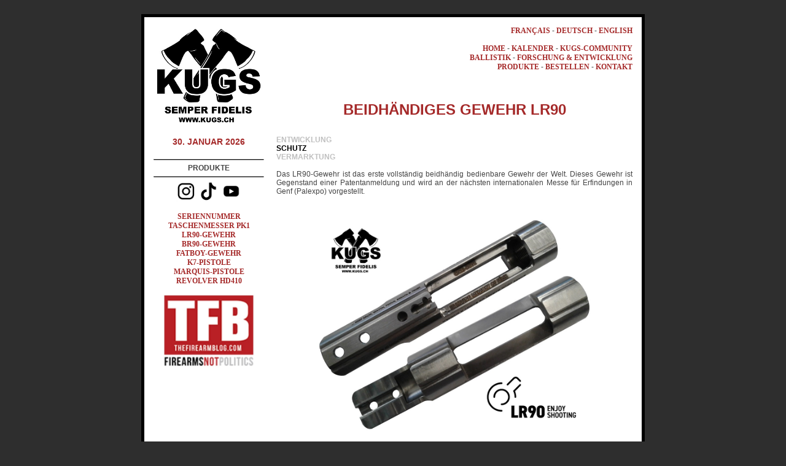

--- FILE ---
content_type: text/html; charset=UTF-8
request_url: https://www.kugs.ch/index.php?l=de&c=8&p=lr90
body_size: 4427
content:

<!--
	                                        ###############
	                                ###############################
	                            ######                           ######
	                        ######                                   ######
	                      ####                                           ####
	                    ####                                               ####
	                   ####       ########                   ########       ####
	                 ####     #####      #####           #####      #####     ####
	                ###     ###              ###       ###              ###     ###
	               ###     ##                  ##     ##                  ##     ###
	               ###    ##                    ##   ##                    ##    ###
	              ###     ##            #####   ##   ##   #####            ##     ###
	              ###     ##          ######### ##   ## #########          ##     ###
	              ###      ##        ############     ############        ##      ###
	             ###        ###      ###########       ###########      ###        ###
	             ###          #####    #######           #######    #####          ###
	             ###              ########                   ########              ###
	             ###                                                               ###
	             ###             (c) Copyright http://www.rond.ch 2020             ###
	              ###                      O.ch Réf: FKROND                       ###
	 #############################################################################################
	###############################################################################################
	###                                                                                         ###
	###   #######        #####      ####     ###   #######             ######     ###     ###   ###
	###   #########    #########    #####    ###   #########         ##########   ###     ###   ###
	###   ###   ###   ####   ####   ######   ###   ###   ####       ####    ###   ###     ###   ###
	###   ###   ###   ###     ###   #######  ###   ###    ###       ###           ###########   ###
	###   ########    ###     ###   ### #### ###   ###    ###       ###           ###########   ###
	###   #######     ###     ###   ###  #######   ###    ###       ###           ###     ###   ###
	###   ### ####    ####   ####   ###   ######   ###   ####       ####    ###   ###     ###   ###
	###   ###  ####    #########    ###    #####   #########   ###   ##########   ###     ###   ###
	###   ###   ####     #####      ###     ####   #######     ###     ######     ###     ###   ###
	###                                                                                         ###
	###############################################################################################
	 #############################################################################################

	                                      L'Artisan du Web
	                                  Constructeur de Proximité
	                                     http://www.rond.ch

	                                      Case postale 147
	                                      CH-1211 Genève 13

!-->

	<HTML>
	<HEAD>

		<TITLE>KUGS.CH - LR90 – Weltweit das erste beidhändige Gewehr</TITLE>
		<LINK rel="stylesheet" type="text/css" href="index.css">
		<LINK rel="SHORTCUT ICON" href="image/favicon.ico">

		<META http-equiv="Content-Type" content="text/html; charset=utf-8">
		<META http-equiv="Content-language" content="de">
		<META http-equiv="rating" content="general">
		<META name="description" content="KUGS.CH - LR90 – Weltweit das erste beidhändige Gewehr">
		<META name="keywords" content="armurerie, arme, arme à feu, vente, réparation, modification, pistolet, revolver, carabine, fusil, fusil de chasse, cartouche, munition, tir, mécanique, culasse, canon, prototype">
		<META name="Copyright" content="KUGS.CH - Webmaster ROND.CH - Tout droit de reproduction, modification, tradution, exploitation, diffusion, même partielle sont réservés">
		<META name="Owner" content="KUGS.CH - Recherche, développement, exploitation et commercialisation de produits et de services dans les domaines de l'armement, de la communication, du renseignement, des transports et de la sécurité - Case postale 147 - CH-1211 Genève 13">
		<META name="author" content="ROND.CH - Case postale 147 - CH-1211 Genève 13">
		<META name="Classification" content="armurerie, arme, arme à feu, vente, réparation, modification, pistolet, revolver, carabine, fusil, fusil de chasse, cartouche, munition, tir, mécanique, culasse, canon, prototype">
		<META name="Page-Topic" content="armurerie, arme, arme à feu, vente, réparation, modification, pistolet, revolver, carabine, fusil, fusil de chasse, cartouche, munition, tir, mécanique, culasse, canon, prototype">
		<META name="id" content="armurerie, arme, arme à feu, pistolet, revolver, fusil, carabine, canon, tir, munition, cartouche, mécanique">
		<META name="ABSTRACT" content="KUGS.CH - KUGS ist eine eingetragene Marke für von uns entwickelte Produkte im Waffenbereich">
		<META name="date-creation-yyyymmdd" content="20210202">
		<META name="date-revision-yyyymmdd" content="20260130">
		<META name="revisit-after" content="1 days">

	</HEAD>
	<BODY bgcolor="#2E2E2E">

	<marquee width="0"><font size="1" color="#2E2E2E">e-mail: <a href="mailto:contact@kugs.ch" style="color: red;">contact@kugs.ch</a></font></marquee>
<h1><center><font color="white"></font></CENTER></h1>
		<CENTER>

		<TABLE cellpadding="0" cellspacing="5" style="border:5px black solid; background-color: white;">
		<TR>
		<TD valign="TOP" align="left" width="800" height="10">

			<TABLE cellpadding="0" cellspacing="0" style="border:0px black solid; background-color: white;">
			<TR>
			<TD valign="TOP" align="center" width="200" height="50">

				<TABLE cellpadding="10" cellspacing="0" style="border:0px black solid; background-color: white;">
				<TR>
				<TD valign="TOP" align="center" width="200" height="500">

<a href="index.php?l=de&c=8&p=accueil"><img src="image/LOGO_KUGS_gunsmith_in_geneva_switzerland.jpg" width="180" alt="Zurück zur Homepage von KUGS.CH, Hersteller von Feuerwaffen in Genf - Schweiz" title="Zurück zur Homepage von KUGS.CH, Hersteller von Feuerwaffen in Genf - Schweiz"></a>
<br><br>
<h2>30. JANUAR 2026</h2>
<br>
<hr>
<b>PRODUKTE</b>
<hr>
<a href="https://www.instagram.com/" target="_BLANK"><img src="image/KUGS_instagram.jpg" style"border:0px black solid; background-color: white;" alt="KUGS Instagram - kugsfirearms" title="KUGS Instagram - kugsfirearms" width="34" heigh="34"></a>
<a href="https://www.tiktok.com/@kugsfirearms" target="_BLANK"><img src="image/KUGS_tiktok.jpg" style"border:0px black solid; background-color: white;" alt="KUGS Tiktok - kugsfirearms" title="KUGS Tiktok - kugsfirearms" width="34" heigh="34"></a>
<a href="https://www.youtube.com/channel/UCPL2zYkKJc8Il70CwweOv9A" target="_BLANK"><img src="image/KUGS_youtube.jpg" style"border:0px black solid; background-color: white;" alt="KUGS Youtube - kugsfirearms" title="KUGS Youtube - kugsfirearms" width="34" heigh="34"></a>
<br>
<br>
<a href="index.php?l=de&c=8&p=numerodeserie" alt="Die Seriennummern können gesetzlich vorgeschrieben oder dem Besitzer eines KUGS-Produktes nützlich sein" title="Die Seriennummern können gesetzlich vorgeschrieben oder dem Besitzer eines KUGS-Produktes nützlich sein">SERIENNUMMER</a><br><a href="index.php?l=de&c=8&p=pk1" alt="Das Pocket Knife 1 (PK1) ist ein hochwertiges Taschenmesser, das in der Schweiz legal getragen werden darf" title="Das Pocket Knife 1 (PK1) ist ein hochwertiges Taschenmesser, das in der Schweiz legal getragen werden darf">TASCHENMESSER PK1</a><br><a href="index.php?l=de&c=8&p=lr90" alt="LR90 ist weltweit das erste beidhändige Gewehr!" title="LR90 ist weltweit das erste beidhändige Gewehr!">LR90-GEWEHR</a><br><a href="index.php?l=de&c=8&p=br90" alt="BR90 ist ein beidhändiges Einzelschussgewehr mit Zentralfeuerung für Präzisionsschiessen, abgeleitet vom LR90" title="BR90 ist ein beidhändiges Einzelschussgewehr mit Zentralfeuerung für Präzisionsschiessen, abgeleitet vom LR90">BR90-GEWEHR</a><br><a href="index.php?l=de&c=8&p=fatboy" alt="Fatboy ist ein Mehrkaliber-Einzelschussgewehr für grosse Distanzen, bis 50BMG" title="Fatboy ist ein Mehrkaliber-Einzelschussgewehr für grosse Distanzen, bis 50BMG">FATBOY-GEWEHR</a><br><a href="index.php?l=de&c=8&p=k7" alt="Die K7 ist eine Mehrkaliberpistole für Leibwächter und wird im IDPA verwendet" title="Die K7 ist eine Mehrkaliberpistole für Leibwächter und wird im IDPA verwendet">K7-PISTOLE</a><br><a href="index.php?l=de&c=8&p=marquis" alt="Marquis ist eine Pistole für den Freizeitsport, Einzelschuss in 357 Magnum" title="Marquis ist eine Pistole für den Freizeitsport, Einzelschuss in 357 Magnum">MARQUIS-PISTOLE</a><br><a href="index.php?l=de&c=8&p=hd410" alt="HD410 - Zur idealen Waffe zur Verteidigung der eigenen vier Wände" title="HD410 - Zur idealen Waffe zur Verteidigung der eigenen vier Wände">REVOLVER HD410</a><br><br><a href="https://www.thefirearmblog.com/blog/2023/04/21/kugs-lr90-ambidextrous-bolt-action-rifle/" target="_BLANK"><img src="image/KUGS-TFB-20220421-FATBOY.jpg" width="150" alt="TFB - Article LR90 von 21. April 2023" title="TFB - Article LR90 von 21. April 2023"></a>
<br>


				</TD>
				</TR>
				</TABLE>

			</TD>
			<TD valign="TOP" align="center" width="600" height="50">

				<TABLE cellpadding="10" cellspacing="0" style="border:0px black solid; background-color: white;">
				<TR>
				<TD valign="TOP" align="right" width="600" height="50">

<a href="index.php?l=fr&c=8&p=lr90" alt="KUGS.CH en français" title="KUGS.CH en français">FRANÇAIS</a> - <a href="index.php?l=de&c=8&p=lr90" alt="KUGS.CH auf Deutsch" title="KUGS.CH auf Deutsch">DEUTSCH</a> - <a href="index.php?l=en&c=8&p=lr90" alt="KUGS.CH in english" title="KUGS.CH in english">ENGLISH</a><br><br>
<a href="index.php?l=de&c=8&p=accueil" alt="Willkommen auf KUGS.CH" title="Willkommen auf KUGS.CH">HOME</a> - <a href="index.php?l=de&c=8&p=calendrier" alt="Kalender der KUGS-Events" title="Kalender der KUGS-Events">KALENDER</a> - <a href="index.php?l=de&c=8&p=communaute" alt="Melden Sie sich bei der KUGS-Community an, um informiert zu bleiben und Zugang zu allen Funktionen von KUGS.CH zu haben" title="Melden Sie sich bei der KUGS-Community an, um informiert zu bleiben und Zugang zu allen Funktionen von KUGS.CH zu haben">KUGS-COMMUNITY</a><br><a href="index.php?l=de&c=8&p=balistique" alt="Ballistik mit KUGS.CH" title="Ballistik mit KUGS.CH">BALLISTIK</a> - <a href="index.php?l=de&c=8&p=rd" alt="Lassen Sie uns gemeinsam das Forschungs- & Entwicklungspotential Ihres Unternehmens steigern" title="Lassen Sie uns gemeinsam das Forschungs- & Entwicklungspotential Ihres Unternehmens steigern">FORSCHUNG & ENTWICKLUNG</a><br><a href="index.php?l=de&c=8&p=produit" alt="Die KUGS-Produkte" title="Die KUGS-Produkte">PRODUKTE</a> - <a href="index.php?l=de&c=8&p=commander" alt="Ein KUGS-Produkt online bestellen" title="Ein KUGS-Produkt online bestellen">BESTELLEN</a> - <a href="index.php?l=de&c=8&p=contact" alt="KUGS kontaktieren" title="KUGS kontaktieren">KONTAKT</a>

				</TD>
				</TR>
				<TR>
				<TD valign="TOP" align="justify" width="600" height="50">

<br><br>
<center><h1>BEIDHÄNDIGES GEWEHR LR90</h1></center>
<br><br>



<font color="silver"><b>ENTWICKLUNG</b></font>
<br>
<font color="black"><b>SCHUTZ</b></font>
<br>
<font color="silver"><b>VERMARKTUNG</b></font>
<br>
<br>

Das LR90-Gewehr ist das erste vollständig beidhändig bedienbare Gewehr der Welt. Dieses Gewehr ist Gegenstand einer Patentanmeldung und wird an der nächsten internationalen Messe für Erfindungen in Genf (Palexpo) vorgestellt. 
<br><br><br>
<center>
<img src="image/KUGS_LR90_RECIEVER.jpg" width="450" alt="Das LR90-Gewehr ist das erste vollständig beidhändig bedienbare Gewehr der Welt" title="Das LR90-Gewehr ist das erste vollständig beidhändig bedienbare Gewehr der Welt">
</center>
<br><br>
Die ersten beiden Prototypen sind im Kaliber 7,5x55 SWISS (GP11) gefertigt, aber auch andere Kaliber sind kompatibel. Das LR90 ist noch nicht auf dem Markt. Privilegierte Menschen, die bereits die Gelegenheit hatten, unser neues System zu entdecken, haben sich wie folgt dazu geäussert:
<br><br>
<font color="gray"><b><i>Wow, das nenne ich eine Neuheit! In der Regel sind Neuheiten im Waffenbereich immer nur Anpassungen eines bestehenden Systems. Hier ist alles neu! (SV – Waffenhändler)
<br><br>
Es ist so einfach, dass wir nicht auf die Idee gekommen wären, es so zu machen. Das musste einem zuerst einfallen. Bravo! (LC – Waffenhändler)
<br><br>
Die Idee ist perfekt und revolutionär, die Demontage ist für jedermann möglich. Ich habe noch nie gesehen, dass ein Schlagbolzen so einfach demontiert werden kann. Das Konzept ist vollkommen ungewöhnlich und seine extreme Einfachheit hat mich buchstäblich umgehauen. (DW – Langdistanzschütze) 
<br><br>
Man sieht, dass jedes Teil sorgfältig durchdacht ist. Der Leitgedanke wird bis ins kleinste Detail treu verfolgt, es ist ein Produkt im puren Schweizer Stil, wie es sie nicht mehr gibt! (DC – Feinmechaniker)
<br><br>
Es handelt sich um eine Reihe von Vereinfachungen, die in jeder Hinsicht revolutionär sind, sei es im Design oder in der Konzeption. Einfacher geht es nicht. (MK – Verwandte)
<br><br>
Ohne mich mit Waffen auszukennen war ich erstaunt, dass so viel Designarbeit an einer Waffe geleistet werden kann, um sie schön zu gestalten. Der ästhetische Ansatz ist bemerkenswert. (DC – Bekannte)</i></b></font>
<br><br>
Wir freuen uns darauf, Sie an der nächsten internationalen Messe für Erfindungen in Genf zu sehen und stehen Interessenten aus der Industrie gerne zur Verfügung, um ihnen dieses Produkt zu präsentieren.
<br><br><br>
<center>
<img src="image/KUGS_LR90_RECIEVER_ENGRAVING.jpg" width="450" alt="Das LR90-Gewehr ist das erste vollständig beidhändig bedienbare Gewehr der Welt" title="Das LR90-Gewehr ist das erste vollständig beidhändig bedienbare Gewehr der Welt">
</center>
<br><br>

		
<br>
<center><a href="https://worldwide.espacenet.com/patent/search?q=ep3839406" target="_BLANK" alt="PATENT PENDING" title="PATENT PENDING">EP3839406</a></center>
<center><a href="https://patentscope.wipo.int/search/fr/detail.jsf?docId=WO2021122443" target="_BLANK" alt="PATENT PENDING" title="PATENT PENDING">WO2021122443</a></center>
<br><br>
	

<br><br>


				</TD>
				</TR>
				</TABLE>

			</TD>
			</TR>
			</TABLE>

		</TD>
		</TR>
		<TR>
		<TD valign="TOP" align="left" width="800" height="10">

			<TABLE cellpadding="0" cellspacing="0" style="border:0px black solid; background-color: white;">
			<TR>
			<TD valign="BOTTOM" align="left" width="200" height="10">


				<TABLE cellpadding="0" cellspacing="0" style="border:0px black solid; background-color: white;">
				<TR>
				<TD valign="TOP" align="center" width="200" height="10">

<a href="https://hangglifter.com" alt="Other type of product from KUGS" title="Other type of product from KUGS" target="_BLANK"><img src="image/HANGGLIFTER.jpg" width="180"></a>
<br><br>
<a href="index.php?l=de&c=1&p=lr90"><img width="15" height="15" style="border:1px black solid; background-color: #585858;" title="Welche Farbe wollen Sie mit KUGS.CH"></a> 
<a href="index.php?l=de&c=2&p=lr90"><img width="15" height="15" style="border:1px black solid; background-color: #848484;" title="Welche Farbe wollen Sie mit KUGS.CH"></a> 
<a href="index.php?l=de&c=3&p=lr90"><img width="15" height="15" style="border:1px black solid; background-color: #cc9966;" title="Welche Farbe wollen Sie mit KUGS.CH"></a> 
<a href="index.php?l=de&c=4&p=lr90"><img width="15" height="15" style="border:1px black solid; background-color: #734d26;" title="Welche Farbe wollen Sie mit KUGS.CH"></a> 
<a href="index.php?l=de&c=5&p=lr90"><img width="15" height="15" style="border:1px black solid; background-color: #602020;" title="Welche Farbe wollen Sie mit KUGS.CH"></a> 
<a href="index.php?l=de&c=6&p=lr90"><img width="15" height="15" style="border:1px black solid; background-color: #52143d;" title="Welche Farbe wollen Sie mit KUGS.CH"></a> 
<a href="index.php?l=de&c=7&p=lr90"><img width="15" height="15" style="border:1px black solid; background-color: #19334d;" title="Welche Farbe wollen Sie mit KUGS.CH"></a> 
<a href="index.php?l=de&c=8&p=lr90"><img width="15" height="15" style="border:1px black solid; background-color: #2E2E2E;" title="Welche Farbe wollen Sie mit KUGS.CH"></a> 

				</TD>
				</TR>
				</TABLE>

			</TD>
			<TD valign="TOP" align="left" width="600" height="10">

				<TABLE cellpadding="0" cellspacing="0" style="border:0px black solid; background-color: white;">
				<TR>
				<TD valign="BOTTOM" align="justify" width="600" height="10">

				</TD>
				</TR>
				</TABLE>

			</TD>
			</TR>
			</TABLE>

		</TD>
		</TR>
		</TABLE>

		<a href="http://www.rond.ch" target="_BLANK" alt="ROND.CH - Artisan du Web et constructeur de proximité" title="ROND.CH - Artisan du Web et constructeur de proximité"><font size="1" face="verdana" color="white">© Copyright KUGS.CH - Webmaster ROND.CH, tous droits réservés 2020 - 2026</font>

		</CENTER>

	</BODY>
	</HTML>



--- FILE ---
content_type: text/css
request_url: https://www.kugs.ch/index.css
body_size: 143
content:

a{
	color: brown;
	font-size: 12px;
	font-family: verdana;
	font-weight: bold;
	text-decoration: none;
}

a:visited{
	color: brown;
	font-size: 12px;
	font-family: verdana;
	font-weight: bold;
	text-decoration: none;
}

a:hover, a:focus{
	color: brown;
	font-size: 12px;
	font-family: verdana;
	font-weight: bold;
	text-decoration: none;
	outline: none;
}

img{
	border-width: 0px;
	border-color: #000000;
}

h1{
	color: brown;
	font-size: 24px;
	font-family: arial;
	font-weight: bold;
	text-decoration: none;
	margin: 0px;
}

h2{
	color: brown;
	font-size: 14px;
	font-family: arial;
	font-weight: bold;
	text-decoration: none;
	margin: 0px;
}

h3{
	color: brown;
	font-size: 14px;
	font-family: arial;
	font-weight: bold;
	text-decoration: none;
	margin: 0px;
}

h4{
	color: #444444;
	font-size: 20px;
	font-family: arial;
	font-weight: bold;
	text-decoration: none;
	margin: 0px;
}

hr{
	border-top: 1px solid silver;
	border-bottom: 1px solid black;
}

table{
	color: brown;
	font-size: 12px;
	font-family: verdana, helvetica, arial;
}

td, tr, p{
	color: #444444;
	font-size: 12px;
	font-family: verdana, helvetica, arial;
	margin: 0px;
}
